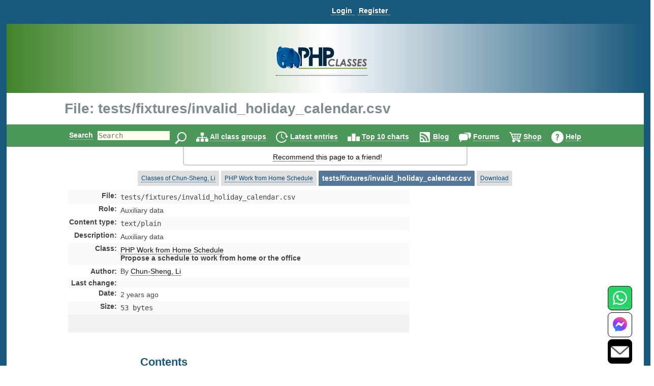

--- FILE ---
content_type: text/html
request_url: https://christsi3d.users.phpclasses.org/browse/file/341255.html
body_size: 17004
content:
<!DOCTYPE HTML>
<html lang="en">
<head>
<meta http-equiv="X-UA-Compatible" content="IE=Edge">
<meta name="google-site-verification" content="koB0IMWgAHKwEXWyOGt9RPqYrJU-fKzpoOTwRnprhKo" />
<title>tests/fixtures/invalid_holiday_calendar.csv - PHP Work from Home Schedule - PHP Classes</title>
<!-- https://files.phpclasses.org/styles.css -->
<style type="text/css">
*, .normal-size
{
    font-size: 14px;
}

html, body, input[type=submit]
{
    color: black;
    font-family: "helvetica" , sans-serif , arial , helvetica;
    overflow-x: hidden !important;
}

html, body
{
    background-color: #ffffff;
    height: 100%;
    margin: 0px;
}

a:link, a:active
{
    color: #090F15;
    text-decoration: none;
    border-bottom-style: dotted;
    border-bottom-width: 1px;
}

a:visited
{
    color: #26394d;
}

a:hover, #logoPHP > a, #logoCompany > a, #topLogoPHP > a
{
    border-bottom-style: none;
}

.left
{
    float: left;
}

.right
{
    float: right;
}

.clear
{
    clear: both;
}

input[type=text]
{
    border: none;
    outline: none;
    color: #333;
    background: #ffe;
    z-index: 90;
    font-size: 1em;
    font-weight: normal;
    font-variant: normal;
    text-transform: none;
    font-family: monospace;
}

img
{
}

h1, h1 *
{
    font-size: 28px;
    width: auto !important;
}

h2
{
    color: #19597c;
    padding-bottom: 0px;
    padding-top: 0px;
}

h2, h2 *
{
    font-size: 22px;
}

h3, h3 *
{
    color: #19597c;
    font-size: 20px;
    margin: 10px 0px;
    padding: 10px 0px;
}

h4 *
{
    color: #19597c;
    font-size: 16px;
}

h5 *
{
    color: #19597c;
    font-size: 16px;
}

h6 *
{
    color: #666666;
    font-size: 14px;
}

big big a
{
    display: block;
    font-size: inherit;
    padding: 0px 0px 10px;
}

big a
{
    font-size: inherit;
}

td > a > span, #reputation-button
{
    font-size: 1em;
}

#reputation-menu
{
    border-radius: 6px !important;
}

.nbpb, .nbtb
{
    background-color: inherit;
    border-width: 0px;
}

.backgroundDecoration
{
    position: absolute;
    right: 1025px;
    top: 0px;
}

#rightDecorationBg
{
    left: 1025px;
}

#MainContainer
{
    background-color: #19597c;
    min-height: 100%;
    margin: 0 auto;
}

#Container
{
    background: none repeat scroll 0% 0% #fff;
    height: auto !important;
    margin: 0px auto;
    position: relative;
    z-index: 10;
    width: 98% !important;
}

#PageContent
{
    margin: auto;
    width: 100% !important;
    position: relative;
    text-align: left;
}

#PageInfo, #PageInfoLogged
{
    background: inherit;
    width: inherit;
    position: relative;
}

.pageDecoration
{
    bottom: 0px;
    position: absolute;
    right: -9px;
}

#leftDecoration
{
    left: -9px;
}

#user-bar:empty {
    min-height: 56px;
}

#user
{
    padding-bottom: 4px;
}

#user, #TopLine, #UserContent, #order-menu
{
    background-color: #19597c;
    width: 100%;
}

.shop-step
{
	color: #ffffff;
	font-size: 18px;
	line-height: 36px;
    font-weight: bold;
}

.responsive-menu
{
   padding-top: 0px;
   padding-bottom: 0px;
}

#TopLine, #UserContent
{
    z-index: 1;
    position: relative;
}

#TopLine
{
    position: absolute;
}

#user table
{
    white-space: nowrap;
    width: auto;
    margin: 0px auto;
    padding: 5px 0px 0px 140px;
}

#user table td
{
    line-height: 30px;
    padding: 0px;
    white-space: nowrap;
    width: auto;
}

#user .tabcontent, #endnavigation .tabcontent
{
    color: #C3F0FF;
    font-weight: bold;
	text-transform: capitalize;
}

#user .tabcontent span
{
    float: left;
    padding: 8px 5px 0px 2px;
    white-space: nowrap;
}

#user a
{
    color: #FFFFFF;
    font-size: 14px;
    font-weight: bold;
    padding: 0px 5px 0px 2px;
    text-align: left;
    text-decoration: none;
    border-bottom-style: dotted;
    border-bottom-width: 1px;
    white-space: nowrap;
}

#user a:hover
{
    color: #C3F0FF;
}

#user img
{
    padding-top: 3px;
    vertical-align: top;
}

#user .nbgu
{
    float: left;
    padding: 0px;
    white-space: nowrap;
}

#logoPHP
{
    background-size: cover;
    text-align: center;
    height: 136px;
    background: rgb(63,132,41);
    background: linear-gradient(90deg, rgba(63,132,41,1) 0%, rgba(255,255,255,1) 50%, rgba(25,89,124,1) 100%);
}

#logoContainer
{
    padding-top: 38px;
    display: inline-block;
}

#Top #logoCompany
{
    position: absolute;
    right: 145px;
    top: -60px;
}

#invertedCompanyLogo
{
    text-align: center;
}

#elephpant
{
    margin-right: 15px;
    position: absolute;
    right: 5px;
    top: -97px;
}

#recommendpage
{
    margin: auto;
    width: 40em;
}

#recommendpage table
{
    min-width: 40em;
    text-align: center;
    white-space: normal;
    border: 2px solid #ccc;
    border-style: solid;
    border-radius: 0 0 5px 5px;
    border-top: 0;
    margin-bottom: 10px;
}

#recommendpage table td
{
    background: none repeat scroll 0% 0% transparent;
    border: medium none;
    padding: 10px 0px 5px 10px;
    vertical-align: top;
}

#recommendpage table td img
{
    padding: 0px 3px 0px 5px;
}

#navigation
{
    background-color: #4b9759;
    clear: both;
    color: #000 !important;
    font-size: 1.2em;
    font-weight: bold;
    height: 44px;
    line-height: 24px;
    padding: 0px;
    position: relative;
    text-align: center;
    width: 100%;
}

#navigation form
{
    border: 0px none;
}

#navigation table
{
    height: 44px;
    width: 974px;
}

#navigation td
{
    font-size: 14px;
    padding-top: 9px;
}

#navigation img
{
    border: 0px none;
    margin: 0px 0px 0px 5px;
    vertical-align: middle;
}

#navigation a
{
    color: #ffffff;
    text-decoration: none;
    border-bottom-width: 1px;
}

#navigation a:hover
{
    text-decoration: underline;
    border-bottom-style: none;
}

#navigation td.nbgu
{
    display: none;
}

#navigation td.nbtu, #MenuContent td.nblu
{
    height: 24px;
    line-height: 24px;
    padding: 10px 4px 0px;
    text-decoration: none;
    border-bottom-width: 1px;
}

#navigation td.nbtu input[type=text]
{
    height: 20px;
    margin: 0px 5px;
    width: 100px;
}

#navigation td.nbtu *
{
    float: left;
}

#ads
{
    clear: both;
    margin: 0px auto;
    padding: 0px;
    width: 1010px;
}

#topAds
{
    display: inline-block;
    margin-left: 10px;
}

#inputText
{
    color: #666666;
    float: left;
    height: 20px;
    width: 150px;
}

.BodyContent
{
    text-align: center;
}

.BodyColumn
{
    display: inline-block;
    vertical-align: top;
    text-align: left;
}

#BodyContent
{
           display: inline-block;
           vertical-align: top;
     text-align: left;
}

.InfoContent
{
    clear: both;
    margin: 10px auto 0px auto;
    max-width: 1025px;
    position: relative;
    padding: 0 10px;
}

.InfoContent .nblu, .InfoContent .nbtu
{
    background-color: #dfdfdf;
    border-top-left-radius: 2px;
    border-top-right-radius: 2px;
    border-width: 1px;
    color: #19597c;
    font-size: 12px;
    padding: 7px;
    text-align: center;
    white-space: nowrap;
    width: auto;
}

.InfoContent .ct
{
    background-color: #FCFCFC;
    border-width: 1px 1px 0 1px;
    border-style: solid;
    border-color: #E1E1E1;
    color: #000000;
    font-size: 12px;
    padding: 3px;
    text-align: center;
    white-space: nowrap;
    width: auto;
}

.InfoContent .cd
{
    background-color: #FCFCFC;
    border-width: 0 1px 1px 1px;
    border-style: solid;
    border-color: #E1E1E1;
    color: #000000;
    font-size: 12px;
    padding: 3px;
}

.InfoContent .cg
{
    margin: 1px;
    padding: 0px;
    white-space: nowrap;
    width: 4px;
}

.InfoContent .nbtd :hover, .InfoContent .nbtu :hover
{
    background-color: #c9c9c9;
    text-decoration: underline;
    border-bottom-style: none;
    color: #2989C7;
}

.InfoContent .nbtd :hover .tab, .InfoContent .nbtu :hover .tab
{
    color: #2989C7;
}

.InfoContent .nbld, .InfoContent .nbtd
{
    background-color: #bfbfbf;
    border-color: #92DBEC;
    color: #05497B;
    font-size: 12px;
    padding: 7px;
    text-align: center;
    white-space: nowrap;
    width: auto;
}

.InfoContent .nblu, .InfoContent .nbld
{
    background-color: #557799;
    color: #FFFFFF;
}

.InfoContent .nblu .tab
{
    
}

.InfoContent .nbgu
{
    color: #05497B;
    margin: 1px;
    padding: 0px;
    white-space: nowrap;
}

.InfoContent .nbgd
{
    color: #05497B;
    margin: 1px;
    padding: 0px;
    white-space: nowrap;
}

.InfoContent .nbtu a, .InfoContent .nbld a, .InfoContent .nbtd a
{
    color: #05497B;
    font-size: 12px;
}

.InfoContent .nbtu span.tab
{
    color: #000000;
}

.InfoContent .nbtu a.tab
{
    
}

.InfoContent .nblu a:hover, .InfoContent .nbtu a:hover, .InfoContent .nbld a:hover, .InfoContent .nbtd a:hover
{
    color: #2989C7;
}

.InfoContent .nblu a, .InfoContent .nbld a
{
    color: #FFFFFF;
    font-size: 12px;
}

.InfoContent .nblu a:hover, .InfoContent .nbld a:hover
{
    color: #C3F0FF;
}

.InfoContent .nbtu, .InfoContent .nbtd
{
    vertical-align: middle;
}

.InfoContent .nbpu, .InfoContent .nbpd
{
    padding: 6px 0 0 0;
}

.InfoContent td
{
    padding-left: 5px;
}

.photo
{
    border-radius: 50%;
}

.userInfoTable
{
    border: 1px solid #f6f6f6;
    margin-left: 10px;
    padding: 20px;
}

td > b > h2
{
    margin-bottom: -1px;
}

.even td, .odd td, .even th, .odd th
{
    color: #444444;
}

.menutext
{
    border-bottom: 1px dotted #CCCCCC;
    color: #444444;
}

.menuicon > a {
    border-bottom-style: none !important;
}
.menuicon > a > img
{
}

.menulink a
{
    color: #595959;
}

.menulink a:hover
{
    text-decoration: underline;
    border-bottom-style: none;
}

.back
{
    background-color: #FFFFFF;
}

.even
{
    background-color: #F9F9F9;
}

.light
{
    background: none repeat scroll 0% 0% #f2f2f2;
}

.dark
{
    background: none repeat scroll 0% 0% #d9d9d9;
}

.c799 > tbody > tr
{
    padding: 10px !important;
}

.odd
{
    
}

.even td, .odd td, .highlight td, .highlight th, .highlightContent td, .highlightContent th, .featuredeven td, .featuredodd td
{
    padding: 5px;
}

.highlight, .highlightContent
{
    background: none repeat scroll 0% 0% #F5F5F5;
    padding: 5px;
}

.highlightContent
{
    animation-name: highlightContent;
    animation-duration: 0.5s;
    animation-iteration-count: infinite;
    animation-direction: alternate;
}

@keyframes highlightContent
{
    0%
    {
        background: #e6d346;
    }

    100%
    {
        background: #ffffff;
    }
}

.highlightLink
{
    background: none repeat scroll 0% 0% #FDFDFD;
    padding: 5px;
    line-height: 30px;
    animation-name: highlightLink;
    animation-duration: 0.5s;
    animation-iteration-count: infinite;
    animation-direction: alternate;
    border-radius: 8px;
    opacity: 90%;
    color: #000000;
}

*, .normal-size {
}

@keyframes highlightLink
{
    0%
    {
        background: #e6d346;
    }

    100%
    {
        background: #ffffff;
    }
}

.tabcontent
{
    
}

.nblu .tabcontent
{
    color: #ffffff;
}

.featuredodd
{
    background-color: #C5D4DB;
    padding: 5px;
}

.featuredeven
{
    background-color: #C5D4DB;
    padding: 5px;
}

.removed
{
    background-color: #AAAAAA;
    text-decoration: line-through;
}

.invalid
{
    background-color: #FFCCCC;
}

.warning, .shopping-message-warning
{
    background-color: #FFB366;
}

.alright
{
    background-color: #70F0A0;
}

.monospace, code
{
    font-family: monospace , Courier , "Courier New";
}

.code
{
    white-space: pre;
    white-space: pre-wrap;
    white-space: -pre-wrap;
    white-space: -o-pre-wrap;
    white-space: -moz-pre-wrap;
    white-space: -hp-pre-wrap;
    word-wrap: break-word;
    background: none repeat scroll 0% 0% #FCFCFC;
    padding: 4px;
}

.button, .shop-button, .remove-button, .shopping-message, .shopping-message-warning, input[class=shop-input]
{
    border-radius: 6px;
    padding: 4px;
    border-width: 1px;
    border-style: solid;
}

.shop-button {
	border-color: #000000;
	background-color: #ccae66;
	background-image: linear-gradient(#ffdf92, #ccae66);
	color: #000000;
	font-weight: bold;
	font-size: 14px;
	padding: 7px;
	text-align: center;
	white-space: nowrap;
	width: auto;
}

.shop-button:hover, .shop-button:link, .shop-button:active {
	color: #000000;
	border-bottom-style: solid;
	border-bottom-width: 1px;
}

.shop-button:active {
	background-image: linear-gradient(#f8d37c, #ffdf92);
}

.remove-button {
	border-color: #000000;
	background-color: #1b95e0;
	background-image: linear-gradient(#1b95e0, #1470a8);
	color: #ffffff;
	font-weight: bold;
	font-size: 14px;
	padding: 7px;
	text-align: center;
	white-space: nowrap;
	width: auto;
}

.remove-button:hover, .remove-button:link, .remove-button:active, input[class=remove-button] {
	color: #ffffff;
	border-bottom-style: solid;
	border-bottom-width: 1px;
}

.remove-button:active {
	background-image: linear-gradient(#1470a8, #1b95e0);
}

.shopping-message-container {
	text-align: center;
}

.shopping-message, .shopping-message-warning {
	display: inline-block;
	line-height: 28px;
	border-color: #000000;
	font-weight: bold;
	font-size: 14px;
	padding: 7px;
	text-align: center;
	width: auto;
}

.shopping-message {
	color: #ffffff;
	background-color: #666666;
	background-image: linear-gradient(#666666, #333333);
}

.shopping-message-warning {
	color: #000000;
	background-color: #000000;
	background-image: linear-gradient(#FFB366, #cc8f52);
}

.shopping-price {
	font-size: 16px;
	text-align: center;
	font-weight: bold;
	width: auto;
	margin-left: 8px;
	margin-right: 8px;
}

input[class=shop-input] {
	margin: 4px;
}

.new
{
    background-color: #ffea80;
    background-image: linear-gradient(#fffa80 , #ffea80);
    text-transform: uppercase;
    font-size: smaller;
    border-color: #ffe280;
}

.edit, .edit :link, .edit :visited, .InfoContent .nbtu a.edit
{
    background-color: #60b040;
    background-image: linear-gradient(#90c070 , #60b040);
    color: #ffffff;
    border-color: #60a840;
}

.edit :hover, .InfoContent .nbtu a.edit :hover
{
    background-color: #50a030;
    background-image: linear-gradient(#60b040 , #50a030);
    color: #C3F0FF;
    border-color: #60a840;
}

.edit :active, .InfoContent .nbtu a.edit :active
{
    background-color: #60b040;
    background-image: linear-gradient(#50a030 , #60b040);
    color: #ffffff;
    border-color: #409020;
    box-shadow: inset 0 2px 4px rgba(0 , 0 , 0 , 0.15);
}

.tag, .tag :link, .tag :visited
{
    background-color: #dea7a7;
    background-image: linear-gradient(#eeb3b3 , #dea7a7);
    color: #994d4d;
    border-color: #dea7a7;
}

.tag :hover
{
    background-color: #ce9b9b;
    background-image: linear-gradient(#dea7a7 , #ce9b9b);
    color: #793d3d;
    border-color: #dea7a7;
}

.tag :active
{
    background-color: #dea7a7;
    background-image: linear-gradient(#ce9b9b , #dea7a7);
    color: #994d4d;
    border-color: #be8f8f;
    box-shadow: inset 0 2px 4px rgba(0 , 0 , 0 , 0.15);
}

.ranking, .votes
{
    display: inline;
    padding: 4px 8px;
    font-size: large;
    border-radius: 6px;
    background-color: #E8E8E8;
    color: #000000;
}

.votes
{
    
}

.progressbar
{
    background-color: #0000FF;
    background-image: url(https://files.phpclasses.org/graphics/phpclasses//progress.png);
    background-size: auto 100%;
    border-style: none;
    padding: 4px;
    text-align: center;
    border-radius: 6px;
    box-shadow: 4px 4px 4px #888;
    text-shadow: 2px 2px 2px #55C;
}

.box
{
    border-color: #E1E1E1;
    border-style: solid;
    border-width: 1px;
    padding: 10px;
    margin-top: 10px;
    margin-bottom: 10px;
    border-radius: 10px;
}

.framed
{
    margin: 5px 0px;
    padding: 10px 15px;
    border-radius: 10px;
}

.c360 > a
{
    font-size: 13px;
    display: block;
    color: #729fcc;
}

.notifications
{
    background: #e20000;
    background: radial-gradient(ellipse at center , #e20000 0% , #fb7b67 100%);
    border-radius: 6px;
    color: #ffffff;
    margin: 5px 0px;
    padding: 4px;
    text-shadow: 1px 1px 2px rgba(128 , 128 , 128 , 1);
}

.no-notifications
{
    background: #888888;
    border-radius: 6px;
    color: #ffffff;
    margin: 5px 0px;
    padding: 4px;
    text-shadow: 1px 1px 2px rgba(128 , 128 , 128 , 1);
}

a:hover .no-notifications, a:hover .notifications
{
    text-decoration: underline;
    border-bottom-style: none;
}

.score, .highlightScore
{
    background: rgb(243,237,187);
    background: radial-gradient(circle, rgba(243,237,187,1) 0%, rgba(255,241,133,1) 100%);
    border-radius: 6px;
    margin: 5px 0px;
    padding: 4px;
}

.scoreText, .score, .highlightScore
{
    color: #404040;
    text-shadow: 1px 1px 2px rgba(128 , 128 , 128 , 1);
}

a:hover .score, a:hover .scoreText
{
    text-decoration: underline;
    border-bottom-style: none;
}

.highlightScore
{
    animation-name: highlightScore;
    animation-duration: 0.5s;
    animation-iteration-count: infinite;
    animation-direction: alternate;
}

@keyframes highlightScore
{
    0%
    {
        background: #e6d346;
    }

    100%
    {
        background: #ffffff;
    }
}

a:hover .highlightScore
{
    text-decoration: underline;
    border-bottom-style: none;
}

.menu
{
    border-color: #FCFCFF #707078 #707078 #FCFCFF;
    border-style: solid;
    border-width: 1px;
    cursor: default;
    opacity: 0.95;
    padding: 2px;
    background-color: #c9c9c9;
}

#Footer
{
    height: 0px;
    width: 100%;
    z-index: 1;
}

#FooterInfo, #FooterInfoLogged
{
    background: #19597c;
    min-height: 80px;
    position: relative;
    width: 100%;
    padding: 10px;
    margin-top: 10px;
    top: 10px;
}

#endnavigation
{
    height: 35px;
    padding: 0px;
    width: 100%;
}

#endnavigation *
{
    margin: 0px;
    padding: 0px;
}

#endnavigation table
{
    height: 35px;
    padding: 0px;
}

#endnavigation table tbody
{
    vertical-align: top;
}

#endnavigation a
{
    color: #FFFFFF;
    font-weight: bold;
    padding: 0px 0px 0px 0px;
    text-decoration: none;
    border-bottom-style: dotted;
    border-bottom-width: 1px;
    text-transform: capitalize;
}

#endnavigation a:hover
{
    text-decoration: underline;
    border-bottom-style: none;
}

#endnavigation img
{
    padding-left: 13px;
}

#Copyright
{
    width: 95% !important;
    color: #FFFFFF;
    height: 20px;
    margin: 0px auto;
    padding: 10px 0px;
    text-align: left;
    overflow: hidden !important;
    text-align: center;
    font-weight: bold;
}

#Copyright a
{
    color: #86d5f2;
    text-decoration: none;
    border-bottom-style: dotted;
    border-bottom-width: 1px;
}

#Copyright a:hover
{
    text-decoration: underline;
    border-bottom-style: none;
}

#Copyright table td
{
    color: #FFFFFF;
    padding: 0px;
}

#Top, #TopLogged
{
    background: none repeat scroll 0% 0% #FFFFFF;
    margin: 0px auto;
    padding: 0px;
    width: 100%;
    position: relative;
    bottom: 0px;
    top: 0px;
}

#Top h1, #TopLogged h1
{
    max-width: 1025px;
    margin: 15px auto 15px auto;
    overflow: hidden;
    color: #7F8C8D;
}

#Top h1
{
    position: relative;
}

#Top #topLogoPHP, #TopLogged #topLogoPHP, #TopLogo #topLogoPHP
{
    max-width: 1025px;
    margin-left: auto;
    margin-right: auto;
    overflow: hidden;
    padding: 0 0 0 10px;
    color: #7F8C8D;
    position: relative;
    height: 60px;
    top: -60px;
    bottom: -60px;
}

#Top #topLogoPHP #topLogoPHPContainer, #TopLogged #topLogoPHP #topLogoPHPContainer, #TopLogo #topLogoPHP #topLogoPHPContainer
{
    background-color: #ffffff;
    width: 200px;
    text-align: center;
    padding: 10px;
    position: relative;
    z-index: 2;
}

#TopLogo
{
    margin-bottom: -60px;
}

#Top #subtitle, #TopLogged #subtitle
{
    max-width: 1025px;
    margin: auto;
    overflow: hidden;
}

#Top #subtitle
{
    position: relative;
}

.search-input
{
    vertical-align: top;
    margin: 1px 0 0 0;
    display: inline-block;
}

#Contact, #Contact a
{
    color: #ffffff;
    font-weight: bold;
}

.window-active-bar
{
    border-style: none;
    background-color: #4b9759;
    height: 1%;
    white-space: nowrap;
    color: #ffffff;
    font-weight: bold;
}

.window-inactive-bar
{
    border-style: none;
    background-color: #808080;
    height: 1%;
    white-space: nowrap;
    color: #c0c0c0;
    font-weight: bold;
}

.window
{
    background-color: #f9f9f9;
    border-width: 1px;
    border-style: solid;
    border-top-color: #ffffff;
    border-left-color: #ffffff;
    border-bottom-color: #808080;
    border-right-color: #808080;
}

.nblu input
{
    font-weight: bold;
}

.contactBar
{
    position: fixed;
    bottom: 0px;
    right: 32px;
	z-index: 16777271;
}
</style>

<!-- https://files.phpclasses.org/responsive.css -->
<style type="text/css">
.safe-padding {
	padding: 14px;
	line-height: 200%;
}
.safe-size {
	font-size: 110%;
}
.call {
	display: none;
}
@media (max-width: 1024px) {
.c1025 {
	display: none;
}
h1, h1 *
{
    font-size: 20px;
}

h2, h2 *
{
    font-size: 18px;
}

h3, h3 *
{
    font-size: 16px;
}

h4 *
{
    font-size: 14px;
}

h5 *
{
    font-size: 12px;
}

h6 *
{
    font-size: 10px;
}
#Top h1, #Top subtitle {
	padding: 10px 0 0 10px;
	margin: 0 0 0 0;
}
.InfoContent
{
    margin: 0 auto 0 auto;
    padding: 0;
}
.responsive-menu
{
   padding-top: 14px;
   padding-bottom: 12px;
}
.responsive-order-menu
{
   padding-top: 0px;
   padding-bottom: 0x;
}
#BodyContent
{
		 display: block;
}
#PageContent
{
    margin: 0;
    padding: 0;
}
}
@media (min-width: 1025px) {
.u1025 {
	display: none;
}
}
@media (max-width: 1025px) {
.contactBar
{
	bottom: 0px;
    right: 10px;
	z-index: 16777271;
}
}
@media (max-width: 399px) {
.c399 {
	display: none;
}
}
@media (max-width: 499px) {
.c499 {
	display: none;
}
#Top h1 {
     width: auto;
}
}
@media (max-width: 799px) {
.c799 {
	display: none;
}
}
@media (min-width: 799px) {
.u799 {
	display: none;
}
}
@media (max-width: 640px) {
.c640 {
	display: none;
}
}
@media (max-width: 360px) {
.c360 {
	display: none;
}
}

.menu-items {
	position: absolute;
	z-index: 1001;
	background-color: #103754;
	border-color: #cccccc;
	border-style: solid;
	border-width: 1px;
	padding: 4px;
	top: 32px;
	line-height: 36px;
}

.menu-items a {
	color: #C3F0FF;
	font-weight: bold;
	text-decoration: none;
}

#navigation-menu, #user-menu, #order-menu {
	display: inline-block;
	padding: 2px 4px 0px 4px;
	vertical-align: middle;
	text-align: left;
	position: relative;
}

#navigation-menu .menu-items, #user-menu .menu-items, #order-menu .menu-items {
	display: none;
}

#navigation-button:checked + .menu-items,
#user-button:checked + .menu-items,
#order-button:checked + .menu-items {
  display: inline-block;
  vertical-align: middle;
  white-space: nowrap;
}

#navigation-label,
#user-label,
#order-label {
	z-index: 1001;
	display: inline-block;
	vertical-align: middle;
}
#navigation-label img,
#user-label img,
#order-label img {
	pointer-events: none;
}

#navigation-menu input[type="checkbox"],
#user-menu input[type="checkbox"],
#order-menu input[type="checkbox"] {
	display: none;
}

</style>

<meta http-equiv="content-type" content="text/html; charset=ISO-8859-1">
<meta name="viewport" content="width=device-width, initial-scale=1">
<link rel="shortcut icon" href="https://www.phpclasses.org/graphics/phpclasses/favicon.ico">
<link rel="icon" href="https://www.phpclasses.org/graphics/phpclasses/favicon.ico">
<link rel="alternate" href="/browse/latest/latest.xml" type="application/rss+xml" title="Latest published classes">
<link rel="alternate" href="/reviews/latest/latest.xml" type="application/rss+xml" title="Latest published book reviews">
<link rel="canonical" href="https://www.phpclasses.org/browse/file/341255.html">
<link rel="preconnect" href="https://files.phpclasses.org/">
<link rel="preconnect" href="https://token.rubiconproject.com">
<link rel="preconnect" href="https://clevernt.com">
<link rel="preconnect" href="https://pagead2.googlesyndication.com">
<link rel="preconnect" href="https://www.google.com">
<link rel="preconnect" href="https://www.gstatic.com">
<link rel="preconnect" href="https://fonts.googleapis.com">
<link rel="preconnect" href="https://srv.buysellads.com">
<meta name="description" lang="en" content="Auxiliary data. tests/fixtures/invalid_holiday_calendar.csv This package can propose a schedule to work from home or the office. It considers two teams that can work from home or the office on alternate days. The package can generate work schedules for both teams and output the schedules as files in CSV format.">
<meta name="robots" content="NOINDEX">
<meta property="fb:pages" content="114418241923267">
<!-- https://files.phpclasses.org/js/contentLoader.js -->
<script type="text/javascript">
//<![CDATA[
/*
 * contentLoader.js
 *
 * Get the latest version from:
 *
 * http://www.jsclasses.org/fast-content-loader
 *
 * @(#) $Id: contentLoader.js,v 1.17 2021/08/12 10:57:05 mlemos Exp $
 *
 *
 * This LICENSE is in the BSD license style.
 * *
 * Copyright (c) 2010, Manuel Lemos
 * All rights reserved.
 *
 * Redistribution and use in source and binary forms, with or without
 * modification, are permitted provided that the following conditions
 * are met:
 *
 *   Redistributions of source code must retain the above copyright
 *   notice, this list of conditions and the following disclaimer.
 *
 *   Redistributions in binary form must reproduce the above copyright
 *   notice, this list of conditions and the following disclaimer in the
 *   documentation and/or other materials provided with the distribution.
 *
 *   Neither the name of Manuel Lemos nor the names of his contributors
 *   may be used to endorse or promote products derived from this software
 *   without specific prior written permission.
 *
 * THIS SOFTWARE IS PROVIDED BY THE COPYRIGHT HOLDERS AND CONTRIBUTORS
 * "AS IS" AND ANY EXPRESS OR IMPLIED WARRANTIES, INCLUDING, BUT NOT
 * LIMITED TO, THE IMPLIED WARRANTIES OF MERCHANTABILITY AND FITNESS FOR
 * A PARTICULAR PURPOSE ARE DISCLAIMED.  IN NO EVENT SHALL THE REGENTS OR
 * CONTRIBUTORS BE LIABLE FOR ANY DIRECT, INDIRECT, INCIDENTAL, SPECIAL,
 * EXEMPLARY, OR CONSEQUENTIAL DAMAGES (INCLUDING, BUT NOT LIMITED TO,
 * PROCUREMENT OF SUBSTITUTE GOODS OR SERVICES; LOSS OF USE, DATA, OR
 * PROFITS; OR BUSINESS INTERRUPTION) HOWEVER CAUSED AND ON ANY THEORY OF
 * LIABILITY, WHETHER IN CONTRACT, STRICT LIABILITY, OR TORT (INCLUDING
 * NEGLIGENCE OR OTHERWISE) ARISING IN ANY WAY OUT OF THE USE OF THIS
 * SOFTWARE, EVEN IF ADVISED OF THE POSSIBILITY OF SUCH DAMAGE.
 *
 *  Portions of the code that implement document write capture are based
 *  on the Bezen library by Eric Brechemier licensed under the Creative
 *  Commons Attribution license 3.0:
 *
 *  http://creativecommons.org/licenses/by/3.0/
 *
 *  http://bezen.org/javascript/
 *
 * Portions of the code that implement JavaScript lazy loading are based
 * on the Flying scripts by Gijo Varghese:
 *
 * https://wordpress.org/plugins/flying-scripts/
 */

/*jslint browser: true, devel: true, long: true, single: true, white: true, this: true, for: true */

var ML;

if(ML === undefined)
{
	ML = {};
}
if(ML.content === undefined)
{
	ML.content = {};
}
ML.content.contentLoader = function()
{
	var doNotRemoveThisGetTheLatestVersionFrom = 'https://www.jsclasses.org/fast-content-loader';
	var content = [];
	var	update = null;

	var outputDebug = function(o, message)
	{
		if(o.debug)
		{
			if(console
			&& console.log)
			{
				console.log(message);
			}
			else
			{
				alert(message);
			}
		}
		return false;
	};

	var replaceContent = function(o)
	{
		var remaining = 0;
		var c;
		var delayed;
		var place;
		var replace;
		var events;

		for(c in content)
		{
			if(content.hasOwnProperty(c))
			{
				if(!content[c].loaded)
				{
					delayed = document.getElementById(content[c].delayed);
					place = document.getElementById(content[c].id);
					if(delayed
					&& place)
					{
						delayed.parentNode.removeChild(delayed);
						place.parentNode.replaceChild(delayed, place);
						delayed.style.display = (content[c].inline ? ((content[c].width || content[c].height) ? 'inline-block' : 'inline') : 'block');
						content[c].loaded = true;
					}
					else
					{
						remaining = remaining + 1;
					}
				}
			}
		}
		if(remaining === 0)
		{
			window.clearInterval(update);
			update = null;
			events = [
				'keydown',
				'mouseover',
				'touchmove',
				'touchstart'
			];
			replace = function() {
				document.querySelectorAll("script[data-loading='lazy']").forEach(function(element)
					{
						var source;

						source = element.getAttribute('data-src');
						element.removeAttribute('data-src');
						element.removeAttribute('data-loading');
						element.setAttribute('src', source);
					}
				);
				window.clearTimeout(update);
				update = null;
				events.forEach(function(event)
					{
						window.removeEventListener(event, replace, { passive: true });
					}
				);
			};
			update = window.setTimeout(replace, o.lazyDelay);
			events.forEach(function(event)
				{
					window.addEventListener(event, replace, { passive: true });
				}
			);
		}
		return remaining;
	};

	this.debug = false;
	this.defaultInline = false;
	this.updateInterval = 10;
	this.contentPrefix = 'con';
	this.delayedPrefix = 'del';
	this.delayedContent = '&nbsp;';
	this.lazyDelay = 5000;

	this.addContent = function(properties)
	{
		var i;
		var m;

		if(!properties.content)
		{
			return outputDebug(this, 'Content properties are missing');
		}
		properties.id = this.contentPrefix + content.length;
		properties.delayed = this.delayedPrefix + content.length;
		if(properties.inline === undefined)
		{
			properties.inline = this.defaultInline;
		}
		properties.loaded = false;
		if(typeof properties.priority !== 'number')
		{
			properties.priority = 0;
		}
		document.write('<div id="' + properties.id + '" style="' + (properties.width ? 'width: ' + properties.width + 'px;' : '') + (properties.height ? ' height: ' + properties.height + 'px;' : '') + ' overflow: none; display: ' + (properties.inline ? ((properties.width || properties.height) ? 'inline-block' : 'inline') : 'block') + '">' + this.delayedContent + '</div>');
		for(i = content.length; i > 0 && content[i - 1].priority < properties.priority; i = i - 1)
		{
		}
		for(m = content.length; m > i; m = m - 1)
		{
			content[m] = content[m - 1];
		}
		content[i] = properties;
		return true;
	};
	
	this.loadContent = function()
	{
		var o = this;
		var written;
		var write;
		var writeln;
		var reportError;
		var catchError;
		var trim;
		var hasAttribute;
		var moveScript;
		var moveScriptClone;
		var moveNodes;
		var insertWritten;
		var load;
		var c;

		if(window.opera
		|| navigator.userAgent.indexOf('MSIE') !== -1)
		{
			written = [];

			write = function(html)
			{
				written.push(html);
			};

			writeln = function(html)
			{
				write(html + "\n");
			};

			reportError = function(error, url, line)
			{
				if(typeof error === 'object')
				{
					reportError(error.message, error.fileName, error.lineNumber);
					return;
				}
				outputDebug(o, error + ' at ' + url + '[' + line + ']');
			};
 
			catchError = function(func, description)
			{
				var f;

				description = description || 'error.catchError';
				if(typeof func !== 'function')
				{
					reportError(description + ': A function is expected, found ' + typeof func);
					f = function() { };
					return f;
				}
				f = function()
				{
					try
					{
						return func.apply(this, []);
					}
					catch(e)
					{
						if(window.onerror)
						{
							window.onerror(description + ': ' + e.message + ' in ' + func, e.fileName, e.lineNumber, true);
						}
					}
				};
				return f;
			};

			trim = function(text)
			{
				return(text.replace(/^\s*/, '').replace(/\s*$/, ''));
			};

			hasAttribute = function(node, attribute)
			{
				var attributeNode;
				
				if(node.hasAttribute)
				{
					return node.hasAttribute(attribute);
				}
 
				attributeNode = node.getAttributeNode(attribute);

				if(attributeNode === null)
				{
					return false;
				}
				return attributeNode.specified;
			};

			moveScript = function(script, target, callback)
			{
				var safeCallback = catchError(callback, 'script.onload');
 
				if(script.readyState
				&& script.onload !== null)
				{
					script.onreadystatechange = function()
					{
						if(script.readyState === 'loaded'
						|| script.readyState === 'complete')
						{
							script.onreadystatechange = null;
							script.onerror = null;
							safeCallback();
						}
					};
				}
				else
				{
					script.onload = safeCallback;
				}
				target.appendChild(script);
			};

			moveScriptClone = function(script, target, callback)
			{
				var externalScript;
				var internalScript;
				var i;
				var attribute;
				var code;

				if(hasAttribute(script, 'src'))
				{
					externalScript = document.createElement('script');
					for(i = 0; i < script.attributes.length; i = i + 1)
					{
						attribute = script.attributes[i];
						if(hasAttribute(script, attribute.name))
						{
							externalScript.setAttribute(attribute.name, attribute.value);
						}
					}
					externalScript.text = script.text;
					moveScript(externalScript, target, callback);
				}
				else
				{
					internalScript = script.cloneNode(false);
					internalScript.text = script.text;
					internalScript.type = 'any';
					target.appendChild(internalScript);
					if(hasAttribute(script, 'type'))
					{
						internalScript.setAttribute('type', script.type);
					}
					else
					{
						internalScript.removeAttribute('type');
					}
					code = trim(internalScript.text);
					if(code.indexOf('<!--') === 0)
					{
						code = code.substr(4);
						if(code.substr(code.length - 3) === '-->')
						{
							code = code.substr(0, code.length - 3);
						}
					}
					(new Function(code))();
					callback();
				}
			};
 
			moveNodes = function(source, target, callback)
			{
				var nextSource;
				var nextTarget;
				var nextStep;
				var clone;
				var scriptCount;
				var sourceAncestor;

				if(source === null)
				{
					callback();
					return;
				}
				nextSource = null;
				nextTarget = target;

				nextStep = function()
				{
					moveNodes(nextSource, nextTarget, callback);
				};
 
				if(source.nodeName === 'SCRIPT'
				&& (!source.language
				|| source.language.toLowerCase() === 'javascript')
				&& (!source.type
				|| trim(source.type).toLowerCase() === 'text/javascript'))
				{
					setTimeout(function()
					{
						moveScriptClone(source, target, function()
						{
							insertWritten(target, nextStep);
						});
					}, 0);
				}
				else
				{
					clone = source.cloneNode(false);
					target.appendChild(clone);
					setTimeout(nextStep, 0);
					if(source.firstChild)
					{
						scriptCount = source.getElementsByTagName('script').length;
						if(scriptCount === 0)
						{
							if(source.nodeName === 'TABLE')
							{
								clone.outerHTML = source.outerHTML;
							}
							else
							{
								clone.innerHTML = source.innerHTML;
							}
						}
						else
						{
							nextSource = source.firstChild;
							nextTarget = clone;
						}
					}
				}
				if(nextSource === null)
				{
					nextSource = source.nextSibling;
				}
				sourceAncestor = source.parentNode;
				while(nextSource === null
				&& sourceAncestor !== null)
				{
					nextSource = sourceAncestor.nextSibling;
					nextTarget = nextTarget.parentNode;
					sourceAncestor = sourceAncestor.parentNode;
				}
			};

			insertWritten = function(target, callback)
			{
				var div;

				if(written.length > 0)
				{
					div = document.createElement('div');
					div.innerHTML = '<br>' + written.join('');
					written = [];
					div.removeChild(div.firstChild);
					moveNodes(div.firstChild, target, callback);
				}
				else
				{
					callback();
				}
			};

			load = function()
			{
				var documentWrite = document.write;
				var documentWriteln = document.writeln;
				var loadContentElement;

				document.write = write;
				document.writeln = writeln;
				loadContentElement = function (c)
				{
					var div = document.getElementById(content[c].id);
					div.innerHTML = '';
					write(content[c].content);
					insertWritten(div, function ()
					{
						content[c].loaded = true;
						c = c + 1;
						if(c < content.length)
						{
							loadContentElement(c);
						}
						else
						{
							document.writeln = documentWriteln;
							document.write = documentWrite;
						}
					});
				};
				loadContentElement(0);
			};

			if(content.length)
			{
				if(window.addEventListener)
				{
					window.addEventListener('load', load, false);
				}
				else
				{
					if(window.attachEvent)
					{
						window.attachEvent('onload', load);
					}
					else
					{
						if(document.addEventListener)
						{
							document.addEventListener('load', load, false);
						}
						else
						{
							document.attachEvent('onload', load);
						}
					}
				}
			}
		}
		else
		{
			for(c in content)
			{
				if(content.hasOwnProperty(c))
				{
					if(!content[c].loaded)
					{
						document.write('<div id="' + content[c].delayed + '" style="' + (content[c].width ? 'width: ' + content[c].width + 'px;' : '') + (content[c].height ? ' height: ' + content[c].height + 'px;' : '') + ' overflow: none; display: none">' + content[c].content + '</div>');
					}
				}
			}
			if(replaceContent(o)
			&& update === null)
			{
				update = window.setInterval(function()
				{
					replaceContent(o);
				}, this.updateInterval);
			}
		}
	};
};

//]]>
</script>
<script type="text/javascript"><!--
var cl = new ML.content.contentLoader();

var cookies = document.cookie.split(";"), expires = new Date();
for(var c = 0; c < cookies.length; ++c)
{
 var m = cookies[c].match(/^ +([^=]+)/);
 if(m && m[1] === "visit")
	break;
}
if(c === cookies.length)
{
	expires.setTime(expires.getTime()+(24*60*60*1000));
	document.cookie = "visit=" + (new Date()).getTime() + "; expires=" + expires.toGMTString() + "; path=/;";
}

// --></script>
<!-- https://files.phpclasses.org/css/package.css -->
<style type="text/css">
.content-wrap {
	overflow-wrap: anywhere;
	max-width: 300px
}
.content-wrap p img {
	width: 100%;
	height: auto;
}
.package-cut-full-width,
.package-cut-width-800,
.package-cut-width-640,
.package-cut-width-500 {
	display: block;
}
.package-cell-cut-full-width,
.package-cell-cut-width-800,
.package-cell-cut-width-640,
.package-cell-cut-width-500,
.author-details,
.tabbed-author-details {
	display: table-cell;
}
.author-information-nominee {
	display: inline-block;
	float: right; 
	width: 65%;
}
.author-information {
	display: inline-block;
	float: right; 
	width: 50%;
}
.package-information-nominee {
	display: inline-block;
	float: left;
	width: 35%;
}
.package-information {
	display: inline-block;
	float: left;
	width: 50%;
}
.picture-user-name {
	display: none;
}
@media (max-width: 1024px) {
.package-cut-full-width,
.package-cell-cut-full-width {
	display: none;
}
.author-details {
	display: table-cell;
}
.author-information-nominee {
	width: 35%;
}
.author-information {
	width: 20%;
}
.package-information-nominee {
	width: 65%;
}
.package-information {
	width: 80%;
}
.picture-user-name {
	display: block;
}
}
@media (max-width: 799px) {
.package-cut-width-800,
.package-cell-cut-width-800,
.tabbed-author-details {
	display: none;
}
}
@media (max-width: 639px) {
.package-cut-width-640,
.package-cell-cut-width-640 {
	display: none;
}
.package-show-width-640 {
	display: block;
}
.package-cell-show-width-640 {
	display: table-cell;
}
}
@media (min-width: 640px) {
.package-show-width-640,
.package-cell-show-width-640 {
	display: none;
}
}
@media (max-width: 499px) {
.package-cut-width-500,
.package-cell-cut-width-500 {
	display: none;
}
.author-information-nominee {
	width: 35%;
}
.author-information {
	width: 35%;
}
.package-information-nominee {
	width: 65%;
}
.package-information {
	width: 65%;
}
}
#package-menu {
	display: inline-block;
	padding: 0;
}

#package-menu .menu-items {
	display: none;
}

#package-button:checked + .menu-items {
  display: inline-block;
}

#package-menu input[type="checkbox"], 
#package-menu ul span.drop-icon {
	display: none;
}

</style>

<!-- https://files.phpclasses.org/js/scrollbarToTop.js -->
<script type="text/javascript">
//<![CDATA[
/*
 * scrollbarToTop.js
 *
 * Get the latest version from:
 *
 * http://www.jsclasses.org/scrollbar-to-top
 *
 * @(#) $Id: scrollbarToTop.js,v 1.1 2013/10/29 01:17:35 mlemos Exp $
 *
 *
 * This LICENSE is in the BSD license style.
 * *
 * Copyright (c) 2013, Manuel Lemos
 * All rights reserved.
 *
 * Redistribution and use in source and binary forms, with or without
 * modification, are permitted provided that the following conditions
 * are met:
 *
 *   Redistributions of source code must retain the above copyright
 *   notice, this list of conditions and the following disclaimer.
 *
 *   Redistributions in binary form must reproduce the above copyright
 *   notice, this list of conditions and the following disclaimer in the
 *   documentation and/or other materials provided with the distribution.
 *
 *   Neither the name of Manuel Lemos nor the names of his contributors
 *   may be used to endorse or promote products derived from this software
 *   without specific prior written permission.
 * 
 * THIS SOFTWARE IS PROVIDED BY THE COPYRIGHT HOLDERS AND CONTRIBUTORS
 * "AS IS" AND ANY EXPRESS OR IMPLIED WARRANTIES, INCLUDING, BUT NOT
 * LIMITED TO, THE IMPLIED WARRANTIES OF MERCHANTABILITY AND FITNESS FOR
 * A PARTICULAR PURPOSE ARE DISCLAIMED.  IN NO EVENT SHALL THE REGENTS OR
 * CONTRIBUTORS BE LIABLE FOR ANY DIRECT, INDIRECT, INCIDENTAL, SPECIAL,
 * EXEMPLARY, OR CONSEQUENTIAL DAMAGES (INCLUDING, BUT NOT LIMITED TO,
 * PROCUREMENT OF SUBSTITUTE GOODS OR SERVICES; LOSS OF USE, DATA, OR
 * PROFITS; OR BUSINESS INTERRUPTION) HOWEVER CAUSED AND ON ANY THEORY OF
 * LIABILITY, WHETHER IN CONTRACT, STRICT LIABILITY, OR TORT (INCLUDING
 * NEGLIGENCE OR OTHERWISE) ARISING IN ANY WAY OUT OF THE USE OF THIS
 * SOFTWARE, EVEN IF ADVISED OF THE POSSIBILITY OF SUCH DAMAGE.
 *
 */

/*jslint browser: true, sloppy: true, white: true */

var ML;

if(ML === undefined)
{
	ML = {};
}
if(ML.content === undefined)
{
	ML.content = {};
}
ML.content.scrollbarToTop = function()
{
	var doNotRemoveThisGetTheLatestVersionFrom = 'http://www.jsclasses.org/scrollbar-to-top',

	addEventListener = function(element, event, callback)
	{
		if(element.addEventListener)
		{
			element.addEventListener(event, callback, false);
			return true;
		}
		if(element.attachEvent)
		{
			element.attachEvent('on' + event, callback);
			return true;
		}
		return false;
	},
	
	getElementSize = function(element)
	{
		if(element.clip !== undefined)
		{
			return { width: element.clip.width, height: element.clip.height };
		}
		return { width: element.offsetWidth, height: element.offsetHeight };
	},

	getElementScroll = function(element)
	{
		return { x: element.scrollLeft, y: element.scrollTop };
	},

	setElementScrollLeft = function(element, x)
	{
		element.scrollLeft = x;
	};

	/*
	 * Returns an error message when a function call fails.
	 */
	this.error = '';

	/*
	 * tabindex attribute for divs with scrollbar
	 * Any non-negative value will make the content element
	 * get keyboard focus when the mouse is over
	 */
	this.tabIndex = 0;

	this.addTopScrollbar = function(element)
	{
		var e, p, c, b, bc, s;
		
		e = document.getElementById(element);
		if(!e)
		{
			this.error = element + ' is not a valid content element';
			return false;
		}
		c = document.createElement('div');
		c.setAttribute('style', 'overflow-x: auto; overflow-y: hidden;');
		if(this.tabIndex >= 0)
		{
			c.setAttribute('tabindex', this.tabIndex);
		}
		p = e.parentNode;
		p.insertBefore(c, e);
		p.removeChild(e);
		c.appendChild(e);
		bc = document.createElement('div');
		bc.setAttribute('style', 'overflow-x: auto; overflow-y: hidden;');
		p.insertBefore(bc, c);
		b = document.createElement('div');
		s = getElementSize(e);
		b.setAttribute('style', 'width: ' + s.width + 'px; height: 1px;');
		bc.appendChild(b);
		addEventListener(bc, 'scroll', function() { setElementScrollLeft(c, getElementScroll(bc).x); });
		addEventListener(c, 'scroll', function() { setElementScrollLeft(bc, getElementScroll(c).x); });
		if(this.tabIndex >= 0)
		{
			addEventListener(c, 'mouseover', function() { c.focus(); });
		}
		return true;
	};
};

//]]>
</script></head>
<body>
<div id="fb-root"></div>












<!-- Start AdSense page level ads -->
<script async data-src="https://pagead2.googlesyndication.com/pagead/js/adsbygoogle.js?client=ca-pub-2951707118576741" crossorigin="anonymous" data-loading="lazy"></script>
<!-- End AdSense page level ads -->


<!-- Start of Sticky BuySellAds -->
<script async data-src="//m.servedby-buysellads.com/monetization.js" data-loading="lazy"></script>

<script>
  window.addEventListener("load", (event) => {
    (function () {
      if (typeof _bsa !== "undefined" && _bsa) {
        _bsa.init("stickybox", "CK7DPK3E", "placement:phpclassesorg");
      }
    })();
  });
</script>
<!-- End of Sticky BuySellAds -->


<div id="MainContainer">
  <div id="TopLine"></div>
  <div id="Container"> 
    <div id="UserContent">
      <div class="c1025" id="user-bar"><div id="user"><table width="100%" style="margin-bottom: 6px; " cellpadding="4" cellspacing="0" align="center">
<tr>
<td width="49.5%"  style=" white-space: nowrap ; padding: 1px">&nbsp;</td>
<td  style=" white-space: nowrap ;"><a href="/login.html?page=browse%2Ffile%2F341255.html">Login</a></td>
<td  style=" white-space: nowrap ; padding: 1px">&nbsp;</td>
<td  style=" white-space: nowrap ;"><a rel="nofollow" href="/register.html?page=browse%2Ffile%2F341255.html">Register</a></td>
<td width="49.5%"  style=" white-space: nowrap ; padding: 1px">&nbsp;</td>
</tr>
</table>

</div></div>
      <div class="u1025 responsive-menu"><form style="margin: 0" action="/search.html" method="get" onsubmit="this['q'].value = this['words'].value;">
<div id="navigation-menu"><input type="checkbox" id="navigation-button"><div class="menu-items"><div><img src="https://files.phpclasses.org/graphics/phpclasses/browse.png" width="24" height="24" loading="lazy" alt="All class groups" style="border: 0; vertical-align: middle"> <a href="/browse/">All class groups</a></div>
<div><img src="https://files.phpclasses.org/graphics/phpclasses/latest.png" width="24" height="24" loading="lazy" alt="Latest entries" style="border: 0; vertical-align: middle"> <a href="/browse/latest/latest.html">Latest entries</a></div>
<div><img src="https://files.phpclasses.org/graphics/phpclasses/top.png" width="24" height="24" loading="lazy" alt="Top 10 charts" style="border: 0; vertical-align: middle"> <a href="/browse/top/top.html">Top 10 charts</a></div>
<div><img src="https://files.phpclasses.org/graphics/phpclasses/blog.png" width="24" height="24" loading="lazy" alt="Blog" style="border: 0; vertical-align: middle"> <a href="/blog/">Blog</a></div>
<div><img src="https://files.phpclasses.org/graphics/phpclasses/forum.png" width="24" height="24" loading="lazy" alt="Forums" style="border: 0; vertical-align: middle"> <a href="/discuss/">Forums</a></div>
<div><img src="https://files.phpclasses.org/graphics/phpclasses/shop.png" width="24" height="24" loading="lazy" alt="Shop" style="border: 0; vertical-align: middle"> <a href="/shop/">Shop</a></div>
<div><img src="https://files.phpclasses.org/graphics/phpclasses/help.png" width="24" height="24" loading="lazy" alt="Help" style="border: 0; vertical-align: middle"> <a href="/faq/">Help</a></div>
</div><label for="navigation-button" id="navigation-label"><span class="drop-icon"><img src="https://files.phpclasses.org/graphics/phpclasses/menu.png" width="24" height="24" loading="lazy" alt="Navigation menu" style="border: 0"></span></label></div><a href="/"><img src="https://files.phpclasses.org/graphics/phpclasses/logo-small-phpclasses.svg" width="75" height="24" loading="lazy" alt="logo small" style="vertical-align: top"></a><div id="user-menu"><input type="checkbox" id="user-button"><div class="menu-items"><div><a href="/login.html?page=browse%2Ffile%2F341255.html">Login</a></div>
<div><a href="/register.html?page=browse%2Ffile%2F341255.html">Register</a></div>
</div><label for="user-button" id="user-label"><span class="drop-icon"><img src="https://files.phpclasses.org/graphics/phpclasses/user-menu.png" width="24" height="24" loading="lazy" alt="User menu" style="border: 0"></span></label></div><div class="search-input"><input type="text" name="words" size="16" placeholder="Search" style="margin-left: 5px; margin-right: 5px"> <input type="hidden" name="q"> <input type="image" src="https://files.phpclasses.org/graphics/phpclasses/search.png" align="middle" style="width: 24px; height: 24px;" alt="Search"></div><input type="hidden" name="go_search" value="1">
</form></div>
    </div>
    <div id="logoPHP" class="c1025">
      <div id="logoContainer"><a href="/"><img src="https://files.phpclasses.org/graphics/phpclasses/logo-phpclasses.png" width="180" height="60" loading="lazy" alt="PHP Classes" style="border: 0"></a></div>
      <div id="topAds"></div>
    </div>
    <div id="PageContent">
      <div id="Top">
        <h1>File: tests/fixtures/invalid_holiday_calendar.csv</h1>
        <div id="subtitle"></div>
      </div>
      <div id="PageInfo">
        <div class="c1025"><div id="navigation"><form style="margin: 0" action="/search.html" method="get" onsubmit="this['q'].value = this['words'].value;">
<table width="100%" style="margin-bottom: 6px; " cellpadding="4" cellspacing="0" align="center">
<tr>
<td width="49.5%"  style=" white-space: nowrap ; padding: 1px">&nbsp;</td>
<td  style=" white-space: nowrap ;"><a rel="nofollow" href="/search.html">Search</a> <div class="search-input"><input type="text" name="words" size="16" placeholder="Search" style="margin-left: 5px; margin-right: 5px"> <input type="hidden" name="q"> <input type="image" src="https://files.phpclasses.org/graphics/phpclasses/search.png" align="middle" style="width: 24px; height: 24px;" alt="Search"></div></td>
<td  style=" white-space: nowrap ; padding: 1px">&nbsp;</td>
<td  style=" white-space: nowrap ;"><img src="https://files.phpclasses.org/graphics/phpclasses/browse.png" width="24" height="24" loading="lazy" alt="All class groups" style="border: 0; vertical-align: middle"> <a href="/browse/">All class groups</a></td>
<td  style=" white-space: nowrap ; padding: 1px">&nbsp;</td>
<td  style=" white-space: nowrap ;"><img src="https://files.phpclasses.org/graphics/phpclasses/latest.png" width="24" height="24" loading="lazy" alt="Latest entries" style="border: 0; vertical-align: middle"> <a href="/browse/latest/latest.html">Latest entries</a></td>
<td  style=" white-space: nowrap ; padding: 1px">&nbsp;</td>
<td  style=" white-space: nowrap ;"><img src="https://files.phpclasses.org/graphics/phpclasses/top.png" width="24" height="24" loading="lazy" alt="Top 10 charts" style="border: 0; vertical-align: middle"> <a href="/browse/top/top.html">Top 10 charts</a></td>
<td  style=" white-space: nowrap ; padding: 1px">&nbsp;</td>
<td  style=" white-space: nowrap ;"><img src="https://files.phpclasses.org/graphics/phpclasses/blog.png" width="24" height="24" loading="lazy" alt="Blog" style="border: 0; vertical-align: middle"> <a href="/blog/">Blog</a></td>
<td  style=" white-space: nowrap ; padding: 1px">&nbsp;</td>
<td  style=" white-space: nowrap ;"><img src="https://files.phpclasses.org/graphics/phpclasses/forum.png" width="24" height="24" loading="lazy" alt="Forums" style="border: 0; vertical-align: middle"> <a href="/discuss/">Forums</a></td>
<td  style=" white-space: nowrap ; padding: 1px">&nbsp;</td>
<td  style=" white-space: nowrap ;"><img src="https://files.phpclasses.org/graphics/phpclasses/shop.png" width="24" height="24" loading="lazy" alt="Shop" style="border: 0; vertical-align: middle"> <a href="/shop/">Shop</a></td>
<td  style=" white-space: nowrap ; padding: 1px">&nbsp;</td>
<td  style=" white-space: nowrap ;"><img src="https://files.phpclasses.org/graphics/phpclasses/help.png" width="24" height="24" loading="lazy" alt="Help" style="border: 0; vertical-align: middle"> <a rel="nofollow" href="/faq/">Help</a></td>
<td width="49.5%"  style=" white-space: nowrap ; padding: 1px">&nbsp;</td>
</tr>
</table>


<input type="hidden" name="go_search" value="1">
</form></div></div>
        <div class="c1025"><div id="recommendpage"><div id="recommendpagecontainer"><table cellspacing="2" cellpadding="0" align="center">
<tr>
<td class="tabcontent box light"><a rel="nofollow" href="https://www.phpclasses.org/recommend_page.html?title=tests%2Ffixtures%2Finvalid_holiday_calendar.csv&amp;page=%2Fbrowse%2Ffile%2F341255.html">Recommend</a> this page to a friend!</td>
</tr>
</table></div></div>
</div>
        <div>
          <div class="InfoContent"><table width="100%" style="margin-bottom: 6px; " cellpadding="4" cellspacing="0">
<tr>
<td width="49.5%" class="nbgu">&nbsp;</td>
<td class="package-cell-cut-width-800 nbtu light"><a href="/browse/author/1311705.html">Classes of Chun-Sheng, Li</a></td>
<td class="package-cell-cut-width-640 nbgu">&nbsp;</td>
<td class="package-cell-cut-width-640 nbtu light"><a href="/package/12828-PHP-Propose-a-schedule-to-work-from-home-or-the-office.html">PHP Work from Home Schedule</a></td>
<td class="package-cell-cut-width-500 nbgu">&nbsp;</td>
<td class="nblu"><b>tests/fixtures/invalid_holiday_calendar.csv</b></td>
<td class="nbgu">&nbsp;</td>
<td class="c499 nbtu light"><a rel="nofollow" href="/browse/download/1/file/341255/name/invalid_holiday_calendar.csv">Download</a></td>
<td width="49.5%" class="nbgu">&nbsp;</td>
</tr>
</table>
<!-- google_ad_section_start --><table width="100%">
<tr>
<td valign="top"><table cellspacing="0" cellpadding="2" style="width: 100%; height: 280px">
<TR class="even">
<TH VALIGN="top" ALIGN=right WIDTH="1%" NOWRAP><!--htdig_noindex-->File<!--/htdig_noindex-->:</TH>
<TD><TT><span class="c499">tests/fixtures/</span>invalid_holiday_calendar.csv</TT></TD>
</TR>
<TR class="odd">
<TH VALIGN="top" ALIGN=right WIDTH="1%" NOWRAP><!--htdig_noindex-->Role<!--/htdig_noindex-->:</TH>
<TD>Auxiliary data</TD>
</TR>
<TR class="even">
<TH VALIGN="top" ALIGN=right WIDTH="1%" NOWRAP><!--htdig_noindex-->Content type<!--/htdig_noindex-->:</TH>
<TD><TT>text/plain</TT></TD>
</TR>
<TR class="odd">
<TH VALIGN="top" ALIGN=right WIDTH="1%" NOWRAP><!--htdig_noindex-->Description<!--/htdig_noindex-->:</TH>
<TD>Auxiliary data</TD>
</TR>
<TR class="even">
<TH VALIGN="top" ALIGN=right WIDTH="1%" NOWRAP><!--htdig_noindex-->Class<!--/htdig_noindex-->:</TH>
<TD><a href="/package/12828-PHP-Propose-a-schedule-to-work-from-home-or-the-office.html">PHP Work from Home Schedule</a><br>
<B>Propose a schedule to work from home or the office</B></TD>
</TR>
<TR class="odd">
<TH ALIGN=right WIDTH="1%" NOWRAP><!--htdig_noindex-->Author<!--/htdig_noindex-->:</TH>
<TD>By <a rel="author" href="/browse/author/1311705.html">Chun-Sheng, Li</a></TD>
</TR>
<TR class="even">
<TH VALIGN="top" ALIGN=right WIDTH="1%" NOWRAP><!--htdig_noindex--> Last change<!--/htdig_noindex-->:</TH>
<TD></TD>
</TR>
<TR class="odd">
<TH VALIGN="top" ALIGN=right WIDTH="1%" NOWRAP><!--htdig_noindex-->Date<!--/htdig_noindex-->:</TH>
<TD><span title="2023-03-22 23:41:54">2 years ago</span></TD>
</TR>
<TR class="even">
<TH VALIGN="top" ALIGN=right WIDTH="1%" NOWRAP><!--htdig_noindex-->Size<!--/htdig_noindex-->:</TH>
<TD><TT>53 bytes</TT></TD>
</TR>
<tr class="framed light" style="height: 99%">
<td colspan="2">&nbsp;</td>
</tr>
</table>
</td>
<td class="package-cell-cut-width-640" style="width: 300px; height: 250px" valign="top"><script type="text/javascript"><!--
cl.addContent({
	content: '\x3c!-- PHPClasses-Below-The-Fold --\x3e\n\n\n\x3c!-- AdSense Below the fold --\x3e\n\x3cp\x3e&nbsp;\x3c\x2fp\x3e\n\x3cscript async data-src="https:\x2f\x2fpagead2.googlesyndication.com\x2fpagead\x2fjs\x2fadsbygoogle.js?client=ca-pub-2951707118576741" data-loading="lazy"\n     crossorigin="anonymous"\x3e\x3c\x2fscript\x3e\n\x3c!-- PHP Classes below the fold --\x3e\n\x3cins class="adsbygoogle"\n     style="display:inline-block;width:300px;height:250px"\n     data-ad-client="ca-pub-2951707118576741"\n     data-ad-slot="9106526349"\x3e\x3c\x2fins\x3e\n\x3cscript\x3e\n     (adsbygoogle = window.adsbygoogle || []).push({});\n\x3c\x2fscript\x3e\n\x3c!-- End of AdSense DFP Below the fold --\x3e\n\n\n\x3c!-- End-PHPClasses-Below-The-Fold --\x3e\n',
	inline: false,
	width: 336,
	height: 280,
	priority: 1
});
// --></script>
</td>
</tr>
</table>
<!-- google_ad_section_end --></div>
          <div id="ads"></div>
          <div class="BodyContent">
            <div class="BodyColumn"></div>
            <div id="BodyContent" class="InfoContent"><!-- body_start --><h2>Contents</h2>
<TABLE WIDTH="100%">
<TR>
<TD class="framed dark content-wrap"><img src="https://files.phpclasses.org/graphics/phpclasses/textfile.png" width="24" height="24" loading="lazy" alt="Class file image" style="border: 0; vertical-align: middle"> <a href="https://www.phpclasses.org/browse/download/1/file/341255/name/tests%2Ffixtures%2Finvalid_holiday_calendar.csv" rel="nofollow noopener noreferer">Download</a></TD>
</TR>
</TABLE>
<TABLE id="code_file" WIDTH="100%">
<TR>
<TD class="framed light"><pre style="word-break: break-all; padding: 0px; overflow-x: auto;" class="code"><div class="light">??,????,indication
2020/1/1,99999,??
</div></pre></TD>
</TR>
</TABLE>
<script type="text/javascript"><!--

var sb = new ML.content.scrollbarToTop();

sb.addTopScrollbar('code_file');

// --></script>
<!-- body_end --><div class="c1025"><script type="text/javascript"><!--
cl.addContent({
	content: '\x3cbr\x3e\x3cdiv align="center"\x3e\x3c!-- PHPClasses-Bottom --\x3e\n\n\x3c!-- AdSense Bottom --\x3e\n\x3cscript async data-src="https:\x2f\x2fpagead2.googlesyndication.com\x2fpagead\x2fjs\x2fadsbygoogle.js?client=ca-pub-2951707118576741" data-loading="lazy"\n     crossorigin="anonymous"\x3e\x3c\x2fscript\x3e\n\x3c!-- PHP Classes Bottom --\x3e\n\x3cins class="adsbygoogle"\n     style="display:inline-block;width:728px;height:90px"\n     data-ad-client="ca-pub-2951707118576741"\n     data-ad-slot="0161400320"\x3e\x3c\x2fins\x3e\n\x3cscript\x3e\n     (adsbygoogle = window.adsbygoogle || []).push({});\n\x3c\x2fscript\x3e\n\x3c!-- End of AdSense Bottom --\x3e\n\n\n\x3c\x2fdiv\x3e',
	inline: false,
	height: 90,
	priority: 1
});
// --></script>
</div><script type="text/javascript"><!--
cl.addContent({
	content: '\n\x3c!-- Start of Google Analytics 4 --\x3e\n\x3c!-- Google tag (gtag.js) --\x3e\n\x3cscript async src="https:\x2f\x2fwww.googletagmanager.com\x2fgtag\x2fjs?id=G-BN2GRQ7TJL"\x3e\x3c\x2fscript\x3e\n\x3cscript\x3e\n  window.dataLayer = window.dataLayer || [];\n  function gtag(){dataLayer.push(arguments);}\n  gtag(\'js\', new Date());\n\n  gtag(\'config\', \'G-BN2GRQ7TJL\');\n\x3c\x2fscript\x3e\n\x3c!-- End of Google Analytics 4 --\x3e\n\n',
	inline: false
});
// --></script>
<script type="text/javascript"><!--
cl.loadContent();
// --></script>

</div>
            <div class="BodyColumn"></div>
          </div>
        </div>
      </div>
      <div id="FooterInfo">
        <div class="c1025"><div id="endnavigation"><table width="100%" style="margin-top: 6px; " cellpadding="4" cellspacing="0">
<tr>
<td width="49.5%"  style=" white-space: nowrap ; padding: 1px">&nbsp;</td>
<td  style=" white-space: nowrap ;"><img src="https://files.phpclasses.org/graphics/phpclasses/user.png" width="24" height="24" loading="lazy" alt="About us" style="border: 0; vertical-align: middle"> <a href="/about">About us</a></td>
<td  style=" white-space: nowrap ; padding: 1px">&nbsp;</td>
<td  style=" white-space: nowrap ;"><img src="https://files.phpclasses.org/graphics/phpclasses/buy.png" width="24" height="24" loading="lazy" alt="Advertise on this site" style="border: 0; vertical-align: middle"> <a rel="nofollow" href="/sponsor.html" target="_blank">Advertise on this site</a></td>
<td  style=" white-space: nowrap ; padding: 1px">&nbsp;</td>
<td  style=" white-space: nowrap ;"><img src="https://files.phpclasses.org/graphics/phpclasses/map.png" width="24" height="24" loading="lazy" alt="Site map" style="border: 0; vertical-align: middle"> <a href="/sitemap/">Site map</a></td>
<td  style=" white-space: nowrap ; padding: 1px">&nbsp;</td>
<td  style=" white-space: nowrap ;"><img src="https://files.phpclasses.org/graphics/phpclasses/new.png" width="24" height="24" loading="lazy" alt="Newsletter" style="border: 0; vertical-align: middle"> <a href="/newsletter/">Newsletter</a></td>
<td  style=" white-space: nowrap ; padding: 1px">&nbsp;</td>
<td  style=" white-space: nowrap ;"><img src="https://files.phpclasses.org/graphics/phpclasses/statistics.png" width="24" height="24" loading="lazy" alt="Statistics" style="border: 0; vertical-align: middle"> <a href="/browse/statistics/statistics.html">Statistics</a></td>
<td  style=" white-space: nowrap ; padding: 1px">&nbsp;</td>
<td  style=" white-space: nowrap ;"><img src="https://files.phpclasses.org/graphics/phpclasses/tip.png" width="24" height="24" loading="lazy" alt="Site tips" style="border: 0; vertical-align: middle"> <a href="/tips.html">Site tips</a></td>
<td  style=" white-space: nowrap ; padding: 1px">&nbsp;</td>
<td  style=" white-space: nowrap ;"><img src="https://files.phpclasses.org/graphics/phpclasses/privacy.png" width="24" height="24" loading="lazy" alt="Privacy policy" style="border: 0; vertical-align: middle"> <a rel="nofollow" href="/faq/#privacy-policy">Privacy policy</a></td>
<td  style=" white-space: nowrap ; padding: 1px">&nbsp;</td>
<td  style=" white-space: nowrap ;"><img src="https://files.phpclasses.org/graphics/phpclasses/mail.png" width="24" height="24" loading="lazy" alt="Contact" style="border: 0; vertical-align: middle"> <a rel="nofollow" href="/faq/#contact">Contact</a></td>
<td width="49.5%"  style=" white-space: nowrap ; padding: 1px">&nbsp;</td>
</tr>
</table>
</div></div>
        <div id="invertedCompanyLogo"><a href="https://www.icontem.com/" target="_blank" rel="noreferrer nofollow noopener noreferer"><img src="https://files.phpclasses.org/graphics/inverted-icontem.png" width="180" height="60" loading="lazy" alt="Icontem" style="border: 0"></a></div>
        <div id="Copyright">Copyright (c) <a href="https://www.icontem.com/" rel="noreferrer nofollow noopener noreferer" target="_blank">Icontem</a> 1999-2025</div>
        <div id="Contact"><address>For more information send a message to <code><a rel="nofollow" target="_blank" href="/faq/#contact">info at phpclasses dot org</a></code>.</address>
<div class="contactBar"><div style="background-color: #25d366; border-radius: 8px; padding: 7px 3px 4px 6px; margin: 4px; border-width: 1px; border-color: #000000; border-style: solid; width: 37px"><a target="_blank" href="https://api.whatsapp.com/send?phone=5514998068719&text=Hello%2C+I+visited+your+site++and+I+need+your+help." title="Contact us using WhatsApp"><?xml version="1.0" encoding="UTF-8" standalone="no"?>
<!-- Created with Inkscape (http://www.inkscape.org/) based on the original provided with permission by WhatsApp (https://www.facebook.com/brand/resources/whatsapp/whatsapp-brand) -->

<svg
   xmlns:dc="http://purl.org/dc/elements/1.1/"
   xmlns:cc="http://creativecommons.org/ns#"
   xmlns:rdf="http://www.w3.org/1999/02/22-rdf-syntax-ns#"
   xmlns:svg="http://www.w3.org/2000/svg"
   xmlns="http://www.w3.org/2000/svg"
   xmlns:sodipodi="http://sodipodi.sourceforge.net/DTD/sodipodi-0.dtd"
   xmlns:inkscape="http://www.inkscape.org/namespaces/inkscape"
   version="1.1"
   id="svg2"
   xml:space="preserve"
   width="32.950111"
   height="32.641735"
   viewBox="0 0 32.950112 32.641736"
   sodipodi:docname="WhatsApp_Logo_2.svg"
   inkscape:version="0.92.2 5c3e80d, 2017-08-06"><metadata
     id="metadata8"><rdf:RDF><cc:Work
         rdf:about=""><dc:format>image/svg+xml</dc:format><dc:type
           rdf:resource="http://purl.org/dc/dcmitype/StillImage" /><dc:title></dc:title></cc:Work></rdf:RDF></metadata><defs
     id="defs6"><clipPath
       clipPathUnits="userSpaceOnUse"
       id="clipPath18"><path
         d="M 0,1066.861 H 1280.244 V 0 H 0 Z"
         id="path16"
         inkscape:connector-curvature="0" /></clipPath><clipPath
       clipPathUnits="userSpaceOnUse"
       id="clipPath30"><path
         d="M 0,1066.861 H 1280.244 V 0 H 0 Z"
         id="path28"
         inkscape:connector-curvature="0" /></clipPath></defs><sodipodi:namedview
     pagecolor="#ffffff"
     bordercolor="#666666"
     borderopacity="1"
     objecttolerance="10"
     gridtolerance="10"
     guidetolerance="10"
     inkscape:pageopacity="0"
     inkscape:pageshadow="2"
     inkscape:window-width="1920"
     inkscape:window-height="993"
     id="namedview4"
     showgrid="false"
     inkscape:zoom="1"
     inkscape:cx="-265.30262"
     inkscape:cy="-256.21845"
     inkscape:window-x="0"
     inkscape:window-y="0"
     inkscape:window-maximized="1"
     inkscape:current-layer="g10"
     fit-margin-top="0"
     fit-margin-left="0"
     fit-margin-right="0"
     fit-margin-bottom="0" /><g
     id="g10"
     inkscape:groupmode="layer"
     inkscape:label="WhatsApp_Logo_2"
     transform="matrix(1.3333333,0,0,-1.3333333,-830.48251,714.48498)"><g
       id="g12"
       transform="matrix(0.01930303,0,0,0.02294704,622.8619,511.38245)"><g
         id="g14"
         clip-path="url(#clipPath18)"><g
           id="g20"
           transform="translate(1260.3838)"><path
             d="m 0,0 h -1240.524 c -10.968,0 -19.86,8.892 -19.86,19.86 v 1027.142 c 0,10.968 8.892,19.859 19.86,19.859 H 0 c 10.968,0 19.86,-8.891 19.86,-19.859 V 19.86 C 19.86,8.892 10.968,0 0,0"
             style="fill:#25d366;fill-opacity:1;fill-rule:nonzero;stroke:none"
             id="path22"
             inkscape:connector-curvature="0" /></g></g></g><g
       id="g24"
       transform="matrix(0.05,0,0,0.05,603.45728,497.44195)"><g
         id="g26"
         clip-path="url(#clipPath30)"><g
           id="g32"
           transform="translate(736.1802,489.2339)"><path
             d="m 0,0 c -5.211,2.608 -30.831,15.213 -35.608,16.954 -4.776,1.739 -8.25,2.607 -11.724,-2.608 -3.474,-5.216 -13.461,-16.955 -16.501,-20.433 -3.039,-3.477 -6.079,-3.914 -11.29,-1.304 -5.211,2.608 -22.002,8.11 -41.906,25.865 -15.491,13.818 -25.95,30.882 -28.989,36.099 -3.04,5.217 -0.325,8.037 2.284,10.635 2.345,2.335 5.212,6.087 7.817,9.13 2.606,3.042 3.474,5.217 5.211,8.693 1.737,3.479 0.869,6.521 -0.435,9.129 -1.302,2.608 -11.724,28.259 -16.066,38.694 -4.23,10.16 -8.526,8.784 -11.725,8.945 -3.036,0.151 -6.514,0.183 -9.987,0.183 -3.474,0 -9.12,-1.304 -13.897,-6.52 -4.776,-5.217 -18.238,-17.825 -18.238,-43.473 0,-25.651 18.672,-50.429 21.278,-53.907 2.606,-3.479 36.745,-56.113 89.021,-78.685 12.432,-5.37 22.139,-8.576 29.707,-10.977 12.483,-3.967 23.843,-3.407 32.822,-2.065 10.012,1.495 30.831,12.605 35.174,24.777 C 11.29,-18.693 11.29,-8.26 9.987,-6.087 8.685,-3.913 5.211,-2.609 0,0 m -95.082,-129.825 h -0.07 c -31.105,0.012 -61.613,8.369 -88.227,24.162 l -6.33,3.757 -65.606,-17.21 17.511,63.966 -4.121,6.559 c -17.352,27.598 -26.517,59.496 -26.503,92.25 0.038,95.573 77.8,173.329 173.415,173.329 46.3,-0.016 89.822,-18.07 122.551,-50.836 C 60.265,133.388 78.278,89.836 78.26,43.519 78.221,-52.062 0.46,-129.825 -95.082,-129.825 M 52.446,191.049 c -39.375,39.421 -91.739,61.14 -147.53,61.163 -114.953,0 -208.511,-93.552 -208.557,-208.54 -0.015,-36.758 9.588,-72.635 27.839,-104.264 l -29.587,-108.071 110.558,29.001 c 30.462,-16.615 64.759,-25.373 99.664,-25.384 h 0.085 10e-4 c 114.941,0 208.507,93.561 208.554,208.551 0.021,55.726 -21.652,108.124 -61.027,147.544"
             style="fill:#ffffff;fill-opacity:1;fill-rule:evenodd;stroke:none"
             id="path34"
             inkscape:connector-curvature="0" /></g></g></g></g></svg></a></div><div style="background-color: #ffffff; border-radius: 8px; padding: 4px 4px 4px 5px; margin: 4px; border-width: 1px; border-color: #000000; border-style: solid; width: 37px"><a target="_blank" href="https://m.me/114418241923267" title="Contact us using Messenger"><?xml version="1.0" encoding="UTF-8" standalone="no"?>
<!-- Created with Inkscape (http://www.inkscape.org/) based on the original provided with permission by WhatsApp (https://www.facebook.com/brand/resources/messenger/logo) -->
<svg
   xmlns:dc="http://purl.org/dc/elements/1.1/"
   xmlns:cc="http://creativecommons.org/ns#"
   xmlns:rdf="http://www.w3.org/1999/02/22-rdf-syntax-ns#"
   xmlns:svg="http://www.w3.org/2000/svg"
   xmlns="http://www.w3.org/2000/svg"
   xmlns:sodipodi="http://sodipodi.sourceforge.net/DTD/sodipodi-0.dtd"
   xmlns:inkscape="http://www.inkscape.org/namespaces/inkscape"
   width="35.84"
   height="35.84"
   viewBox="0 0 35.84 35.84"
   version="1.1"
   id="svg22"
   sodipodi:docname="logo.svg"
   inkscape:version="0.92.2 5c3e80d, 2017-08-06">
  <metadata
     id="metadata26">
    <rdf:RDF>
      <cc:Work
         rdf:about="">
        <dc:format>image/svg+xml</dc:format>
        <dc:type
           rdf:resource="http://purl.org/dc/dcmitype/StillImage" />
      </cc:Work>
    </rdf:RDF>
  </metadata>
  <sodipodi:namedview
     pagecolor="#ffffff"
     bordercolor="#666666"
     borderopacity="1"
     objecttolerance="10"
     gridtolerance="10"
     guidetolerance="10"
     inkscape:pageopacity="0"
     inkscape:pageshadow="2"
     inkscape:window-width="1920"
     inkscape:window-height="993"
     id="namedview24"
     showgrid="false"
     inkscape:zoom="0.74362183"
     inkscape:cx="-718.6531"
     inkscape:cy="-73.162608"
     inkscape:window-x="0"
     inkscape:window-y="0"
     inkscape:window-maximized="1"
     inkscape:current-layer="svg22" />
  <title
     id="title2">Contact us using Messenger</title>
  <defs
     id="defs13">
    <radialGradient
       cx="265.97925"
       cy="917.72095"
       fx="265.97925"
       fy="917.72095"
       r="871.6759"
       id="radialGradient-1"
       gradientUnits="userSpaceOnUse">
      <stop
         stop-color="#0099FF"
         offset="0%"
         id="stop4" />
      <stop
         stop-color="#A033FF"
         offset="60.9753877%"
         id="stop6" />
      <stop
         stop-color="#FF5280"
         offset="93.482299%"
         id="stop8" />
      <stop
         stop-color="#FF7061"
         offset="100%"
         id="stop10" />
    </radialGradient>
  </defs>
  <g
     id="g20"
     style="fill:none;fill-rule:evenodd;stroke:none;stroke-width:1"
     transform="scale(0.035)">
    <rect
       id="bounding-box"
       x="0"
       y="0"
       width="1024"
       height="1024"
       style="fill:#ffffff;fill-opacity:0" />
    <g
       id="logo">
      <path
         d="m 512,122 c -225.332,0 -400,165.056 -400,388 0,116.6144 47.792,217.3824 125.6224,286.984 6.5336,5.848 10.4776,14.04 10.7456,22.808 l 2.1784,71.152 c 0.696,22.696 24.1392,37.464 44.9072,28.296 l 79.3944,-35.048 c 6.7304,-2.968 14.272,-3.52 21.364,-1.568 C 432.696,892.656 471.5264,898 512,898 737.332,898 912,732.944 912,510 912,287.056 737.332,122 512,122 Z"
         id="Path"
         inkscape:connector-curvature="0"
         style="fill:url(#radialGradient-1)" />
      <path
         d="m 271.8016,623.4688 117.5,-186.416 c 18.6904,-29.656 58.7144,-37.04 86.7584,-16.008 l 93.4536,70.0904 c 8.5744,6.432 20.372,6.3976 28.9104,-0.0824 l 126.2136,-95.788 c 16.8464,-12.784 38.836,7.376 27.5624,25.2664 L 634.7,606.9488 c -18.692,29.6544 -58.716,37.04 -86.7584,16.0064 l -93.456,-70.092 c -8.5736,-6.4304 -20.372,-6.396 -28.9096,0.084 l -126.2144,95.788 c -16.8456,12.7832 -38.836,-7.3768 -27.56,-25.2664 z"
         id="path17"
         inkscape:connector-curvature="0"
         style="fill:#ffffff" />
    </g>
  </g>
</svg>
</a></div><div style="background-color: #000000; border-radius: 8px; padding: 5px 4px 5px 5px; margin: 4px; border-width: 1px; border-color: #000000; border-style: solid; width: 37px"><a target="_blank" href="/cdn-cgi/l/email-protection#70191e161f30001800131c11030315035e1f0217" title="Contact us using email"><img src="https://files.phpclasses.org/graphics/phpclasses/mail-medium.png" width="36" height="36" loading="lazy" alt="Contact us using email" style="border: 0; vertical-align: middle"></a></div></div></div>
      </div>
    </div>
  </div>
</div>
<script data-cfasync="false" src="/cdn-cgi/scripts/5c5dd728/cloudflare-static/email-decode.min.js"></script></body>
</html>
